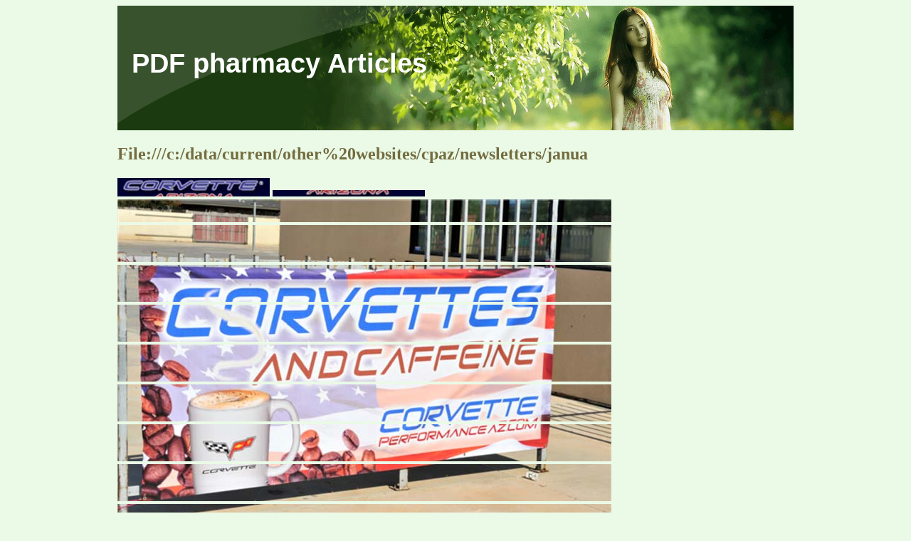

--- FILE ---
content_type: text/html; charset=UTF-8
request_url: http://pdfpharm.com/c/corvetteperformanceaz.com1.html
body_size: 3749
content:
<!DOCTYPE html>
<html>
<head>
<meta http-equiv="content-type" content="text/html; charset=utf-8" />
<title>File:///c:/data/current/other%20websites/cpaz/newsletters/janua</title>

<link rel="stylesheet" href="/images/gstylem.css" type="text/css"/>
<meta name="viewport" content="width=device-width, initial-scale=1.0">
<link rel="canonical"  href="http://pdfpharm.com/c/corvetteperformanceaz.com1.html" />
<base  href="http://pdfpharm.com/">
</head>
<body>
<div class="phwrap">    
<div class="phheader"><div class="phlogo"><a href="/">PDF pharmacy Articles</a></div></div>
<div class="phcontent">
<p>
<p>
<h2>File:///c:/data/current/other%20websites/cpaz/newsletters/janua</h2>
<img src="/images/pdf/corvetteperformanceaz.com1-1_1.jpg"/>
<img src="/images/pdf/corvetteperformanceaz.com1-1_2.jpg"/>
<img src="/images/pdf/corvetteperformanceaz.com1-1_3.jpg"/>
<img src="/images/pdf/corvetteperformanceaz.com1-1_4.jpg"/>
<img src="/images/pdf/corvetteperformanceaz.com1-1_5.jpg"/>
<img src="/images/pdf/corvetteperformanceaz.com1-1_6.jpg"/>
<img src="/images/pdf/corvetteperformanceaz.com1-1_7.jpg"/>
<img src="/images/pdf/corvetteperformanceaz.com1-1_8.jpg"/>
<img src="/images/pdf/corvetteperformanceaz.com1-1_9.jpg"/>
<img src="/images/pdf/corvetteperformanceaz.com1-1_10.jpg"/>
<img src="/images/pdf/corvetteperformanceaz.com1-1_11.jpg"/>
<img src="/images/pdf/corvetteperformanceaz.com1-1_12.jpg"/>
<img src="/images/pdf/corvetteperformanceaz.com1-1_13.png"/>
<img src="/images/pdf/corvetteperformanceaz.com1-1_14.png"/>
<img src="/images/pdf/corvetteperformanceaz.com1-1_15.png"/>
<img src="/images/pdf/corvetteperformanceaz.com1-1_16.jpg"/>
<img src="/images/pdf/corvetteperformanceaz.com1-1_17.jpg"/>
<img src="/images/pdf/corvetteperformanceaz.com1-1_18.jpg"/>
<img src="/images/pdf/corvetteperformanceaz.com1-1_19.jpg"/>
<img src="/images/pdf/corvetteperformanceaz.com1-1_20.jpg"/>
<img src="/images/pdf/corvetteperformanceaz.com1-1_21.jpg"/>
<img src="/images/pdf/corvetteperformanceaz.com1-1_22.jpg"/>
<img src="/images/pdf/corvetteperformanceaz.com1-1_23.jpg"/>
<b>Corvettes and Caffeine January 5th, 2013</b><br/>
<b>Corvettes and Caffeine January 5th, 2013</b><br/>
<b>For the Ladies</b><br/>
'Great' time at Corvettes and Caffeine on Saturday, January 5th! 86 Corvettes, 190 cups of 
coffee, 8 dozen donuts and 3 dozen bagels! The weather was cold, but we had several PC's 
arrive 'in the dark', to make sure they got their 'usual' spot. Each Corvettes and Caffeine 
seems to be getting better and better, with lots of familiar faces and more and more 'new' 
Thanks to all our PC's for your support.<br/>
<b>Scentsy Fragrance Products</b><br/>
<b>Grace Adele Purses</b><br/>
<b>C7 Released!!</b><br/>
The new C7 Corvette 'Stingray' was released on Sunday, January 13th. Lots of great information and pictures as well as several hours worth of technical information and interviews available. Check out our February Newsletter for more information.<br/>
<b>Double D Jewelry</b><br/>
Diane Diehl, &#34;Double D Jewelry&#34;, 
<b>Corey Holland/Edward Jones</b><br/>
<b>Oragami Owl Jewelry</b><br/>
<b>Shoebox Swap Meet</b><br/>
We are seeing more and more used parts at our 'Shoebox Swap Meet'! This is a great opportunity to turn some of those old parts or collectibles into cash for your latest project. If it 
fits in your Corvette, bring it along to sell.<br/>
<b>RSVP Info</b><br/>
As the attendance increases, it is more important for you to 'RSVP'!! We base our Coffee 
<img src="/images/pdf/corvetteperformanceaz.com1-2_1.jpg"/>
<img src="/images/pdf/corvetteperformanceaz.com1-2_2.jpg"/>
<img src="/images/pdf/corvetteperformanceaz.com1-2_3.jpg"/>
<img src="/images/pdf/corvetteperformanceaz.com1-2_4.jpg"/>
<img src="/images/pdf/corvetteperformanceaz.com1-2_5.jpg"/>
<img src="/images/pdf/corvetteperformanceaz.com1-2_6.jpg"/>
<img src="/images/pdf/corvetteperformanceaz.com1-2_7.jpg"/>
and Donut/Bagel count (+/-), on the number of RSVP's We want to make sure everyone has 
<b>Bling Cell Phone Covers</b><br/>
a good time and there is enough Coffee and Snacks for everyone!! 
Our next Corvettes and Caffeine is Saturday, February 2nd, 'Ground Hog Day'!! Hope 
everyone will be able to see their shadow! Once again, until it warms up, our start time will be 8:00 am. Please RSVP on our website, www.CorvettesandCaffeine.com Click on the RSVP 
link on the blue bar, pick a date, fill in the info and send. We we will save a donut for you!!
<b>'Preferred Vendor' to return to Corvettes and Caffeine!!</b><br/>
<b>Lia Sophia Fashion Jewelry</b><br/>
One of our 'Charter' Preferred Vendors, Cindy Swan', will return to the February Corvettes and Caffeine. Cindy was at our first CaC with her 'Pampered Chef' products, and we are 
happy to have her back again. Be sure to check out all her great products.<br/>
advisor and excited to be part of our 'Corvettes and Caffeine'. Lia 
<b>FaceBook Page</b><br/>
We have posted more pic's of our events on our FaceBook page. We are also linking them 
to our Corvettes and Caffeine website as well. Be sure to follow our events and 'Like' us on FB. 
http://www.facebook.com/pages/Corvette-Performance-Arizona/122484417804604
<b>Special Thanks !!</b><br/>
Every month, Ruth and Shelley, from New York Bagels and Bialys, supply us with our fantastic bagels. Delivered 'Hot and Fresh', they are a highlight of our Corvettes and 
<b>Take Shape for Life</b><br/>
<b>Newsletter Issues</b><br/>
It seems we are making progress with our newsletter issues. We have been able to make 
adjustments in our format and have had 'lots' for technical support and advice from some of our PC's. Be sure to add Newsletter@CorvettePerformanceAZ.com to your 'favorites' or 'safe 
senders' to continue to receive our postings.<br/>
<b>Corvette Performance Arizona</b><br/>
<b>CPAZ 'Gift Cards'!!</b><br/>
<b>Corvette Performance Arizona</b> is your stocking dealer for essentially all of your Corvette <br/>parts and accessory needs, including all generations from C-1 to C-6. We offer the complete <br/>lines from Corvette America, Mid America Motorworks, Corvette Central, and Eckler's, as <br/>well as Paragon Corvette Reproductions and Zip Products, and a wide range of <br/>Performance Parts from Summit Racing Equipment, JEGS High Performance and GM <br/>Performance Parts. We also provide your best choice for engine parts for all Chevrolet <br/>performance engines, and a complete line of repair and maintenance parts.<br/>
 Cpaz 'Gift Cards' are now available in any 
In-stock and in town -- or by '<b>Priority</b>' delivery to your home address!<br/>
amount requested!! Great for presents or for that 'Special Project'!!
<b>Corvette Performance Arizona</b><br/>
<i>Call us</i>:<br/>local: <b>480-921-1200<br/></b>toll-free:<b> 877-303-1206<br/></b>FAX: <b>480-921-1203</b><br/>
<b>January Newsletter</b><br/>
<i>Visit us (at our<b> new</b> store)</i>:<br/><b>2318 N Scottsdale Road<br/>Scottsdale, AZ 85257</b><br/>
Our new January Newsletter has been published. More info on the new C7 and news from CPAZ. You can check out past 
<i>email</i>: <b>Product and Pricing questions:</b><br/>
website. If you have any requests for information or something to contribute, 
<b>Advertising, Club Links, and general inquiries:</b><br/>
<img src="/images/pdf/corvetteperformanceaz.com1-3_1.jpg"/>
<img src="/images/pdf/corvetteperformanceaz.com1-3_2.jpg"/>
<b>Store Hours</b>:<br/>Monday Thru Friday: 8:00 am to 6:00 pm<br/>Saturday: 9:00 am to 4:00pm<br/>Sunday: <i>Closed</i><br/>
This email was sent by Corvette Performance Arizona, 2318 North Scottsdale Road, Scottsdale, Arizona 85257, using Express Email Marketing. You were added to this list as Bob@rwardell.com on 9/28/2012.<br/>
Express Email Marketing supports permission-based email marketing.<br/>Update preferences, Unsubscribe, Privacy policy

<p>Source: http://www.corvetteperformanceaz.com/pdf/2013/January2013CaC.pdf
<div><div><article><h3><a href="/w/webmdpain.com1.html">Microsoft word - patient intake form2.doc</a></h3> <p>    6410 Rockledge Drive, Suite 110, Bethesda, MD, 20817 (O) 301.530.7303 (F) 301.530.7312  2112 F Street, NW, Suite 802A, Washington, DC, 20037 (O) 202.775.7246 (F) 202.775.2345  NAME: ____________________________________________ DATE: ____________     Home Phone: ____________________ Work Phone: _______________________  Cell Phone: ______________________ Who to call in case of emergency: ______</p></article></div></div>

<div><div><article><h3><a href="/a/augenlaser-istanbul.de1.html">Basik lasik:</a></h3> <p>   Tips on Lasik Eye Surgery     If you’re tired of wearing glasses or contact lenses, you may be considering Lasik eye  surgery — one of the newest procedures to correct vision problems. Before you sign  up for the surgery, get a clear picture of what you can expect.  To see clearly, the cornea and the lens must bend — or refract — light rays so they  focus on the retina — a layer of li</p></article></div></div>

<nav><a href="/a/" title="A PDF pharmacy articles">A</a> | 
<a href="/b/" title="B PDF pharmacy articles">B</a> |
<a href="/c/" title="C PDF pharmacy articles">C</a> |
<a href="/d/" title="D PDF pharmacy articles">D</a> | 
<a href="/e/" title="E PDF pharmacy articles">E</a> |
<a href="/f/" title="F PDF pharmacy articles">F</a> |
<a href="/g/" title="G PDF pharmacy articles">G</a> |
<a href="/h/" title="H PDF pharmacy articles">H</a> | 
<a href="/i/" title="I PDF pharmacy articles">I</a> |
<a href="/j/" title="J PDF pharmacy articles">J</a> |
<a href="/k/" title="K PDF pharmacy articles">K</a> |
<a href="/l/" title="L PDF pharmacy articles">L</a> |
<a href="/m/" title="M PDF pharmacy articles">M</a> |
<a href="/n/" title="N PDF pharmacy articles">N</a> |
<a href="/o/" title="O PDF pharmacy articles">O</a> |
<a href="/p/" title="P PDF pharmacy articles">P</a> |
<a href="/q/" title="Q PDF pharmacy articles">Q</a> |
<a href="/r/" title="R PDF pharmacy articles">R</a> |
<a href="/s/" title="S PDF pharmacy articles">S</a> |
<a href="/t/" title="T PDF pharmacy articles">T</a> |
<a href="/u/" title="U PDF pharmacy articles">U</a> |
<a href="/v/" title="V PDF pharmacy articles">V</a> |
<a href="/w/" title="W PDF pharmacy articles">W</a> |
<a href="/x/" title="X PDF pharmacy articles">X</a> |
<a href="/y/" title="Y PDF pharmacy articles">Y</a> |
<a href="/z/" title="Z PDF pharmacy articles">Z</a> |
<a href="/0/" title="0-9 PDF pharmacy articles">0-9</a> |
</nav>
</div>
© 2010-2018 PDF pharmacy articles
</div></body></html>